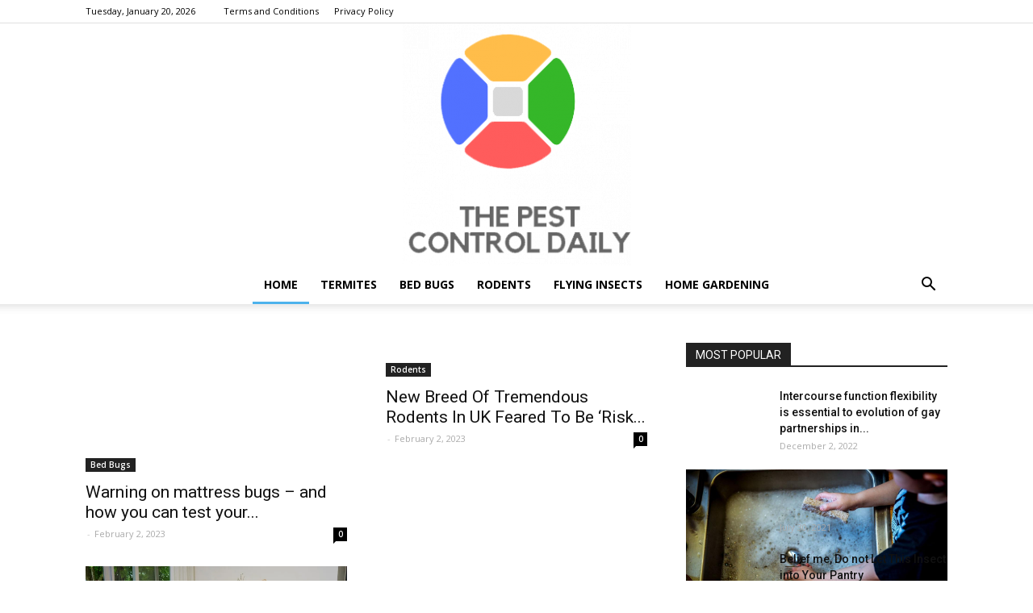

--- FILE ---
content_type: text/html; charset=UTF-8
request_url: https://thepestcontroldaily.com/page/3/
body_size: 13585
content:
<!doctype html >
<!--[if IE 8]>    <html class="ie8" lang="en"> <![endif]-->
<!--[if IE 9]>    <html class="ie9" lang="en"> <![endif]-->
<!--[if gt IE 8]><!--> <html lang="en-US"> <!--<![endif]-->
<head>
    <title>THE PEST CONTROL DAILY - Page 3</title>
    <meta charset="UTF-8" />
    <meta name="viewport" content="width=device-width, initial-scale=1.0">
    <link rel="pingback" href="https://thepestcontroldaily.com/xmlrpc.php" />
    <meta name='robots' content='index, follow, max-image-preview:large, max-snippet:-1, max-video-preview:-1' />
	<style>img:is([sizes="auto" i], [sizes^="auto," i]) { contain-intrinsic-size: 3000px 1500px }</style>
	<link rel="icon" type="image/png" href="https://thepestcontroldaily.com/wp-content/uploads/2021/01/THE-PEST-CONTROL-DAILY-e1610622816555-283x300.png">
	<!-- This site is optimized with the Yoast SEO plugin v24.8.1 - https://yoast.com/wordpress/plugins/seo/ -->
	<meta name="description" content="All About Termites, Bed Bugs, Rodents, Flying Insects &amp; Home Gardening." />
	<link rel="canonical" href="https://thepestcontroldaily.com/" />
	<meta property="og:locale" content="en_US" />
	<meta property="og:type" content="website" />
	<meta property="og:title" content="THE PEST CONTROL DAILY" />
	<meta property="og:description" content="All About Termites, Bed Bugs, Rodents, Flying Insects &amp; Home Gardening." />
	<meta property="og:url" content="https://thepestcontroldaily.com/" />
	<meta property="og:site_name" content="THE PEST CONTROL DAILY" />
	<meta property="article:modified_time" content="2021-01-14T11:10:53+00:00" />
	<meta name="twitter:card" content="summary_large_image" />
	<script type="application/ld+json" class="yoast-schema-graph">{"@context":"https://schema.org","@graph":[{"@type":"WebPage","@id":"https://thepestcontroldaily.com/","url":"https://thepestcontroldaily.com/","name":"THE PEST CONTROL DAILY","isPartOf":{"@id":"https://thepestcontroldaily.com/#website"},"datePublished":"2021-01-14T09:19:00+00:00","dateModified":"2021-01-14T11:10:53+00:00","description":"All About Termites, Bed Bugs, Rodents, Flying Insects & Home Gardening.","breadcrumb":{"@id":"https://thepestcontroldaily.com/#breadcrumb"},"inLanguage":"en-US","potentialAction":[{"@type":"ReadAction","target":["https://thepestcontroldaily.com/"]}]},{"@type":"BreadcrumbList","@id":"https://thepestcontroldaily.com/#breadcrumb","itemListElement":[{"@type":"ListItem","position":1,"name":"Home"}]},{"@type":"WebSite","@id":"https://thepestcontroldaily.com/#website","url":"https://thepestcontroldaily.com/","name":"THE PEST CONTROL DAILY","description":"THE PEST CONTROL DAILY NEWS","potentialAction":[{"@type":"SearchAction","target":{"@type":"EntryPoint","urlTemplate":"https://thepestcontroldaily.com/?s={search_term_string}"},"query-input":{"@type":"PropertyValueSpecification","valueRequired":true,"valueName":"search_term_string"}}],"inLanguage":"en-US"}]}</script>
	<!-- / Yoast SEO plugin. -->


<link rel='dns-prefetch' href='//fonts.googleapis.com' />
<link rel="alternate" type="application/rss+xml" title="THE PEST CONTROL DAILY &raquo; Feed" href="https://thepestcontroldaily.com/feed/" />
<script type="text/javascript">
/* <![CDATA[ */
window._wpemojiSettings = {"baseUrl":"https:\/\/s.w.org\/images\/core\/emoji\/15.0.3\/72x72\/","ext":".png","svgUrl":"https:\/\/s.w.org\/images\/core\/emoji\/15.0.3\/svg\/","svgExt":".svg","source":{"concatemoji":"https:\/\/thepestcontroldaily.com\/wp-includes\/js\/wp-emoji-release.min.js?ver=9c436b07ae482296c2eff47a31a20729"}};
/*! This file is auto-generated */
!function(i,n){var o,s,e;function c(e){try{var t={supportTests:e,timestamp:(new Date).valueOf()};sessionStorage.setItem(o,JSON.stringify(t))}catch(e){}}function p(e,t,n){e.clearRect(0,0,e.canvas.width,e.canvas.height),e.fillText(t,0,0);var t=new Uint32Array(e.getImageData(0,0,e.canvas.width,e.canvas.height).data),r=(e.clearRect(0,0,e.canvas.width,e.canvas.height),e.fillText(n,0,0),new Uint32Array(e.getImageData(0,0,e.canvas.width,e.canvas.height).data));return t.every(function(e,t){return e===r[t]})}function u(e,t,n){switch(t){case"flag":return n(e,"\ud83c\udff3\ufe0f\u200d\u26a7\ufe0f","\ud83c\udff3\ufe0f\u200b\u26a7\ufe0f")?!1:!n(e,"\ud83c\uddfa\ud83c\uddf3","\ud83c\uddfa\u200b\ud83c\uddf3")&&!n(e,"\ud83c\udff4\udb40\udc67\udb40\udc62\udb40\udc65\udb40\udc6e\udb40\udc67\udb40\udc7f","\ud83c\udff4\u200b\udb40\udc67\u200b\udb40\udc62\u200b\udb40\udc65\u200b\udb40\udc6e\u200b\udb40\udc67\u200b\udb40\udc7f");case"emoji":return!n(e,"\ud83d\udc26\u200d\u2b1b","\ud83d\udc26\u200b\u2b1b")}return!1}function f(e,t,n){var r="undefined"!=typeof WorkerGlobalScope&&self instanceof WorkerGlobalScope?new OffscreenCanvas(300,150):i.createElement("canvas"),a=r.getContext("2d",{willReadFrequently:!0}),o=(a.textBaseline="top",a.font="600 32px Arial",{});return e.forEach(function(e){o[e]=t(a,e,n)}),o}function t(e){var t=i.createElement("script");t.src=e,t.defer=!0,i.head.appendChild(t)}"undefined"!=typeof Promise&&(o="wpEmojiSettingsSupports",s=["flag","emoji"],n.supports={everything:!0,everythingExceptFlag:!0},e=new Promise(function(e){i.addEventListener("DOMContentLoaded",e,{once:!0})}),new Promise(function(t){var n=function(){try{var e=JSON.parse(sessionStorage.getItem(o));if("object"==typeof e&&"number"==typeof e.timestamp&&(new Date).valueOf()<e.timestamp+604800&&"object"==typeof e.supportTests)return e.supportTests}catch(e){}return null}();if(!n){if("undefined"!=typeof Worker&&"undefined"!=typeof OffscreenCanvas&&"undefined"!=typeof URL&&URL.createObjectURL&&"undefined"!=typeof Blob)try{var e="postMessage("+f.toString()+"("+[JSON.stringify(s),u.toString(),p.toString()].join(",")+"));",r=new Blob([e],{type:"text/javascript"}),a=new Worker(URL.createObjectURL(r),{name:"wpTestEmojiSupports"});return void(a.onmessage=function(e){c(n=e.data),a.terminate(),t(n)})}catch(e){}c(n=f(s,u,p))}t(n)}).then(function(e){for(var t in e)n.supports[t]=e[t],n.supports.everything=n.supports.everything&&n.supports[t],"flag"!==t&&(n.supports.everythingExceptFlag=n.supports.everythingExceptFlag&&n.supports[t]);n.supports.everythingExceptFlag=n.supports.everythingExceptFlag&&!n.supports.flag,n.DOMReady=!1,n.readyCallback=function(){n.DOMReady=!0}}).then(function(){return e}).then(function(){var e;n.supports.everything||(n.readyCallback(),(e=n.source||{}).concatemoji?t(e.concatemoji):e.wpemoji&&e.twemoji&&(t(e.twemoji),t(e.wpemoji)))}))}((window,document),window._wpemojiSettings);
/* ]]> */
</script>
<style id='wp-emoji-styles-inline-css' type='text/css'>

	img.wp-smiley, img.emoji {
		display: inline !important;
		border: none !important;
		box-shadow: none !important;
		height: 1em !important;
		width: 1em !important;
		margin: 0 0.07em !important;
		vertical-align: -0.1em !important;
		background: none !important;
		padding: 0 !important;
	}
</style>
<link rel='stylesheet' id='wp-block-library-css' href='https://thepestcontroldaily.com/wp-includes/css/dist/block-library/style.min.css?ver=9c436b07ae482296c2eff47a31a20729' type='text/css' media='all' />
<style id='classic-theme-styles-inline-css' type='text/css'>
/*! This file is auto-generated */
.wp-block-button__link{color:#fff;background-color:#32373c;border-radius:9999px;box-shadow:none;text-decoration:none;padding:calc(.667em + 2px) calc(1.333em + 2px);font-size:1.125em}.wp-block-file__button{background:#32373c;color:#fff;text-decoration:none}
</style>
<style id='global-styles-inline-css' type='text/css'>
:root{--wp--preset--aspect-ratio--square: 1;--wp--preset--aspect-ratio--4-3: 4/3;--wp--preset--aspect-ratio--3-4: 3/4;--wp--preset--aspect-ratio--3-2: 3/2;--wp--preset--aspect-ratio--2-3: 2/3;--wp--preset--aspect-ratio--16-9: 16/9;--wp--preset--aspect-ratio--9-16: 9/16;--wp--preset--color--black: #000000;--wp--preset--color--cyan-bluish-gray: #abb8c3;--wp--preset--color--white: #ffffff;--wp--preset--color--pale-pink: #f78da7;--wp--preset--color--vivid-red: #cf2e2e;--wp--preset--color--luminous-vivid-orange: #ff6900;--wp--preset--color--luminous-vivid-amber: #fcb900;--wp--preset--color--light-green-cyan: #7bdcb5;--wp--preset--color--vivid-green-cyan: #00d084;--wp--preset--color--pale-cyan-blue: #8ed1fc;--wp--preset--color--vivid-cyan-blue: #0693e3;--wp--preset--color--vivid-purple: #9b51e0;--wp--preset--gradient--vivid-cyan-blue-to-vivid-purple: linear-gradient(135deg,rgba(6,147,227,1) 0%,rgb(155,81,224) 100%);--wp--preset--gradient--light-green-cyan-to-vivid-green-cyan: linear-gradient(135deg,rgb(122,220,180) 0%,rgb(0,208,130) 100%);--wp--preset--gradient--luminous-vivid-amber-to-luminous-vivid-orange: linear-gradient(135deg,rgba(252,185,0,1) 0%,rgba(255,105,0,1) 100%);--wp--preset--gradient--luminous-vivid-orange-to-vivid-red: linear-gradient(135deg,rgba(255,105,0,1) 0%,rgb(207,46,46) 100%);--wp--preset--gradient--very-light-gray-to-cyan-bluish-gray: linear-gradient(135deg,rgb(238,238,238) 0%,rgb(169,184,195) 100%);--wp--preset--gradient--cool-to-warm-spectrum: linear-gradient(135deg,rgb(74,234,220) 0%,rgb(151,120,209) 20%,rgb(207,42,186) 40%,rgb(238,44,130) 60%,rgb(251,105,98) 80%,rgb(254,248,76) 100%);--wp--preset--gradient--blush-light-purple: linear-gradient(135deg,rgb(255,206,236) 0%,rgb(152,150,240) 100%);--wp--preset--gradient--blush-bordeaux: linear-gradient(135deg,rgb(254,205,165) 0%,rgb(254,45,45) 50%,rgb(107,0,62) 100%);--wp--preset--gradient--luminous-dusk: linear-gradient(135deg,rgb(255,203,112) 0%,rgb(199,81,192) 50%,rgb(65,88,208) 100%);--wp--preset--gradient--pale-ocean: linear-gradient(135deg,rgb(255,245,203) 0%,rgb(182,227,212) 50%,rgb(51,167,181) 100%);--wp--preset--gradient--electric-grass: linear-gradient(135deg,rgb(202,248,128) 0%,rgb(113,206,126) 100%);--wp--preset--gradient--midnight: linear-gradient(135deg,rgb(2,3,129) 0%,rgb(40,116,252) 100%);--wp--preset--font-size--small: 11px;--wp--preset--font-size--medium: 20px;--wp--preset--font-size--large: 32px;--wp--preset--font-size--x-large: 42px;--wp--preset--font-size--regular: 15px;--wp--preset--font-size--larger: 50px;--wp--preset--spacing--20: 0.44rem;--wp--preset--spacing--30: 0.67rem;--wp--preset--spacing--40: 1rem;--wp--preset--spacing--50: 1.5rem;--wp--preset--spacing--60: 2.25rem;--wp--preset--spacing--70: 3.38rem;--wp--preset--spacing--80: 5.06rem;--wp--preset--shadow--natural: 6px 6px 9px rgba(0, 0, 0, 0.2);--wp--preset--shadow--deep: 12px 12px 50px rgba(0, 0, 0, 0.4);--wp--preset--shadow--sharp: 6px 6px 0px rgba(0, 0, 0, 0.2);--wp--preset--shadow--outlined: 6px 6px 0px -3px rgba(255, 255, 255, 1), 6px 6px rgba(0, 0, 0, 1);--wp--preset--shadow--crisp: 6px 6px 0px rgba(0, 0, 0, 1);}:where(.is-layout-flex){gap: 0.5em;}:where(.is-layout-grid){gap: 0.5em;}body .is-layout-flex{display: flex;}.is-layout-flex{flex-wrap: wrap;align-items: center;}.is-layout-flex > :is(*, div){margin: 0;}body .is-layout-grid{display: grid;}.is-layout-grid > :is(*, div){margin: 0;}:where(.wp-block-columns.is-layout-flex){gap: 2em;}:where(.wp-block-columns.is-layout-grid){gap: 2em;}:where(.wp-block-post-template.is-layout-flex){gap: 1.25em;}:where(.wp-block-post-template.is-layout-grid){gap: 1.25em;}.has-black-color{color: var(--wp--preset--color--black) !important;}.has-cyan-bluish-gray-color{color: var(--wp--preset--color--cyan-bluish-gray) !important;}.has-white-color{color: var(--wp--preset--color--white) !important;}.has-pale-pink-color{color: var(--wp--preset--color--pale-pink) !important;}.has-vivid-red-color{color: var(--wp--preset--color--vivid-red) !important;}.has-luminous-vivid-orange-color{color: var(--wp--preset--color--luminous-vivid-orange) !important;}.has-luminous-vivid-amber-color{color: var(--wp--preset--color--luminous-vivid-amber) !important;}.has-light-green-cyan-color{color: var(--wp--preset--color--light-green-cyan) !important;}.has-vivid-green-cyan-color{color: var(--wp--preset--color--vivid-green-cyan) !important;}.has-pale-cyan-blue-color{color: var(--wp--preset--color--pale-cyan-blue) !important;}.has-vivid-cyan-blue-color{color: var(--wp--preset--color--vivid-cyan-blue) !important;}.has-vivid-purple-color{color: var(--wp--preset--color--vivid-purple) !important;}.has-black-background-color{background-color: var(--wp--preset--color--black) !important;}.has-cyan-bluish-gray-background-color{background-color: var(--wp--preset--color--cyan-bluish-gray) !important;}.has-white-background-color{background-color: var(--wp--preset--color--white) !important;}.has-pale-pink-background-color{background-color: var(--wp--preset--color--pale-pink) !important;}.has-vivid-red-background-color{background-color: var(--wp--preset--color--vivid-red) !important;}.has-luminous-vivid-orange-background-color{background-color: var(--wp--preset--color--luminous-vivid-orange) !important;}.has-luminous-vivid-amber-background-color{background-color: var(--wp--preset--color--luminous-vivid-amber) !important;}.has-light-green-cyan-background-color{background-color: var(--wp--preset--color--light-green-cyan) !important;}.has-vivid-green-cyan-background-color{background-color: var(--wp--preset--color--vivid-green-cyan) !important;}.has-pale-cyan-blue-background-color{background-color: var(--wp--preset--color--pale-cyan-blue) !important;}.has-vivid-cyan-blue-background-color{background-color: var(--wp--preset--color--vivid-cyan-blue) !important;}.has-vivid-purple-background-color{background-color: var(--wp--preset--color--vivid-purple) !important;}.has-black-border-color{border-color: var(--wp--preset--color--black) !important;}.has-cyan-bluish-gray-border-color{border-color: var(--wp--preset--color--cyan-bluish-gray) !important;}.has-white-border-color{border-color: var(--wp--preset--color--white) !important;}.has-pale-pink-border-color{border-color: var(--wp--preset--color--pale-pink) !important;}.has-vivid-red-border-color{border-color: var(--wp--preset--color--vivid-red) !important;}.has-luminous-vivid-orange-border-color{border-color: var(--wp--preset--color--luminous-vivid-orange) !important;}.has-luminous-vivid-amber-border-color{border-color: var(--wp--preset--color--luminous-vivid-amber) !important;}.has-light-green-cyan-border-color{border-color: var(--wp--preset--color--light-green-cyan) !important;}.has-vivid-green-cyan-border-color{border-color: var(--wp--preset--color--vivid-green-cyan) !important;}.has-pale-cyan-blue-border-color{border-color: var(--wp--preset--color--pale-cyan-blue) !important;}.has-vivid-cyan-blue-border-color{border-color: var(--wp--preset--color--vivid-cyan-blue) !important;}.has-vivid-purple-border-color{border-color: var(--wp--preset--color--vivid-purple) !important;}.has-vivid-cyan-blue-to-vivid-purple-gradient-background{background: var(--wp--preset--gradient--vivid-cyan-blue-to-vivid-purple) !important;}.has-light-green-cyan-to-vivid-green-cyan-gradient-background{background: var(--wp--preset--gradient--light-green-cyan-to-vivid-green-cyan) !important;}.has-luminous-vivid-amber-to-luminous-vivid-orange-gradient-background{background: var(--wp--preset--gradient--luminous-vivid-amber-to-luminous-vivid-orange) !important;}.has-luminous-vivid-orange-to-vivid-red-gradient-background{background: var(--wp--preset--gradient--luminous-vivid-orange-to-vivid-red) !important;}.has-very-light-gray-to-cyan-bluish-gray-gradient-background{background: var(--wp--preset--gradient--very-light-gray-to-cyan-bluish-gray) !important;}.has-cool-to-warm-spectrum-gradient-background{background: var(--wp--preset--gradient--cool-to-warm-spectrum) !important;}.has-blush-light-purple-gradient-background{background: var(--wp--preset--gradient--blush-light-purple) !important;}.has-blush-bordeaux-gradient-background{background: var(--wp--preset--gradient--blush-bordeaux) !important;}.has-luminous-dusk-gradient-background{background: var(--wp--preset--gradient--luminous-dusk) !important;}.has-pale-ocean-gradient-background{background: var(--wp--preset--gradient--pale-ocean) !important;}.has-electric-grass-gradient-background{background: var(--wp--preset--gradient--electric-grass) !important;}.has-midnight-gradient-background{background: var(--wp--preset--gradient--midnight) !important;}.has-small-font-size{font-size: var(--wp--preset--font-size--small) !important;}.has-medium-font-size{font-size: var(--wp--preset--font-size--medium) !important;}.has-large-font-size{font-size: var(--wp--preset--font-size--large) !important;}.has-x-large-font-size{font-size: var(--wp--preset--font-size--x-large) !important;}
:where(.wp-block-post-template.is-layout-flex){gap: 1.25em;}:where(.wp-block-post-template.is-layout-grid){gap: 1.25em;}
:where(.wp-block-columns.is-layout-flex){gap: 2em;}:where(.wp-block-columns.is-layout-grid){gap: 2em;}
:root :where(.wp-block-pullquote){font-size: 1.5em;line-height: 1.6;}
</style>
<link rel='stylesheet' id='wpautoterms_css-css' href='https://thepestcontroldaily.com/wp-content/plugins/auto-terms-of-service-and-privacy-policy/css/wpautoterms.css?ver=9c436b07ae482296c2eff47a31a20729' type='text/css' media='all' />
<link rel='stylesheet' id='td-plugin-multi-purpose-css' href='https://thepestcontroldaily.com/wp-content/plugins/td-composer1/td-multi-purpose/style.css?ver=3328da2481dfce47ccb29fd8f8bc649a' type='text/css' media='all' />
<link rel='stylesheet' id='google-fonts-style-css' href='https://fonts.googleapis.com/css?family=Open+Sans%3A300italic%2C400%2C400italic%2C600%2C600italic%2C700%7CRoboto%3A300%2C400%2C400italic%2C500%2C500italic%2C700%2C900&#038;ver=9.6.1' type='text/css' media='all' />
<link rel='stylesheet' id='td-theme-css' href='https://thepestcontroldaily.com/wp-content/themes/Newspaper/style.css?ver=9.6.1' type='text/css' media='all' />
<script type="text/javascript" src="https://thepestcontroldaily.com/wp-includes/js/jquery/jquery.min.js?ver=3.7.1" id="jquery-core-js"></script>
<script type="text/javascript" src="https://thepestcontroldaily.com/wp-includes/js/jquery/jquery-migrate.min.js?ver=3.4.1" id="jquery-migrate-js"></script>
<script type="text/javascript" src="https://thepestcontroldaily.com/wp-includes/js/dist/dom-ready.min.js?ver=f77871ff7694fffea381" id="wp-dom-ready-js"></script>
<script type="text/javascript" src="https://thepestcontroldaily.com/wp-content/plugins/auto-terms-of-service-and-privacy-policy/js/base.js?ver=2.5.1" id="wpautoterms_base-js"></script>
<link rel="https://api.w.org/" href="https://thepestcontroldaily.com/wp-json/" /><link rel="alternate" title="JSON" type="application/json" href="https://thepestcontroldaily.com/wp-json/wp/v2/pages/50" /><link rel="EditURI" type="application/rsd+xml" title="RSD" href="https://thepestcontroldaily.com/xmlrpc.php?rsd" />
<link rel="alternate" title="oEmbed (JSON)" type="application/json+oembed" href="https://thepestcontroldaily.com/wp-json/oembed/1.0/embed?url=https%3A%2F%2Fthepestcontroldaily.com%2F" />
<link rel="alternate" title="oEmbed (XML)" type="text/xml+oembed" href="https://thepestcontroldaily.com/wp-json/oembed/1.0/embed?url=https%3A%2F%2Fthepestcontroldaily.com%2F&#038;format=xml" />
<!-- HFCM by 99 Robots - Snippet # 1: Adsense verification -->
<script async src="https://pagead2.googlesyndication.com/pagead/js/adsbygoogle.js?client=ca-pub-9429084127973440"
     crossorigin="anonymous"></script>
<!-- /end HFCM by 99 Robots -->
			<script>
				window.tdwGlobal = {"adminUrl":"https:\/\/thepestcontroldaily.com\/wp-admin\/","wpRestNonce":"a9ca06639c","wpRestUrl":"https:\/\/thepestcontroldaily.com\/wp-json\/","permalinkStructure":"\/%postname%\/"};
			</script>
			<!--[if lt IE 9]><script src="https://cdnjs.cloudflare.com/ajax/libs/html5shiv/3.7.3/html5shiv.js"></script><![endif]-->
    
<!-- JS generated by theme -->

<script>
    
    

	    var tdBlocksArray = []; //here we store all the items for the current page

	    //td_block class - each ajax block uses a object of this class for requests
	    function tdBlock() {
		    this.id = '';
		    this.block_type = 1; //block type id (1-234 etc)
		    this.atts = '';
		    this.td_column_number = '';
		    this.td_current_page = 1; //
		    this.post_count = 0; //from wp
		    this.found_posts = 0; //from wp
		    this.max_num_pages = 0; //from wp
		    this.td_filter_value = ''; //current live filter value
		    this.is_ajax_running = false;
		    this.td_user_action = ''; // load more or infinite loader (used by the animation)
		    this.header_color = '';
		    this.ajax_pagination_infinite_stop = ''; //show load more at page x
	    }


        // td_js_generator - mini detector
        (function(){
            var htmlTag = document.getElementsByTagName("html")[0];

	        if ( navigator.userAgent.indexOf("MSIE 10.0") > -1 ) {
                htmlTag.className += ' ie10';
            }

            if ( !!navigator.userAgent.match(/Trident.*rv\:11\./) ) {
                htmlTag.className += ' ie11';
            }

	        if ( navigator.userAgent.indexOf("Edge") > -1 ) {
                htmlTag.className += ' ieEdge';
            }

            if ( /(iPad|iPhone|iPod)/g.test(navigator.userAgent) ) {
                htmlTag.className += ' td-md-is-ios';
            }

            var user_agent = navigator.userAgent.toLowerCase();
            if ( user_agent.indexOf("android") > -1 ) {
                htmlTag.className += ' td-md-is-android';
            }

            if ( -1 !== navigator.userAgent.indexOf('Mac OS X')  ) {
                htmlTag.className += ' td-md-is-os-x';
            }

            if ( /chrom(e|ium)/.test(navigator.userAgent.toLowerCase()) ) {
               htmlTag.className += ' td-md-is-chrome';
            }

            if ( -1 !== navigator.userAgent.indexOf('Firefox') ) {
                htmlTag.className += ' td-md-is-firefox';
            }

            if ( -1 !== navigator.userAgent.indexOf('Safari') && -1 === navigator.userAgent.indexOf('Chrome') ) {
                htmlTag.className += ' td-md-is-safari';
            }

            if( -1 !== navigator.userAgent.indexOf('IEMobile') ){
                htmlTag.className += ' td-md-is-iemobile';
            }

        })();




        var tdLocalCache = {};

        ( function () {
            "use strict";

            tdLocalCache = {
                data: {},
                remove: function (resource_id) {
                    delete tdLocalCache.data[resource_id];
                },
                exist: function (resource_id) {
                    return tdLocalCache.data.hasOwnProperty(resource_id) && tdLocalCache.data[resource_id] !== null;
                },
                get: function (resource_id) {
                    return tdLocalCache.data[resource_id];
                },
                set: function (resource_id, cachedData) {
                    tdLocalCache.remove(resource_id);
                    tdLocalCache.data[resource_id] = cachedData;
                }
            };
        })();

    
    
var td_viewport_interval_list=[{"limitBottom":767,"sidebarWidth":228},{"limitBottom":1018,"sidebarWidth":300},{"limitBottom":1140,"sidebarWidth":324}];
var td_animation_stack_effect="type0";
var tds_animation_stack=true;
var td_animation_stack_specific_selectors=".entry-thumb, img";
var td_animation_stack_general_selectors=".td-animation-stack img, .td-animation-stack .entry-thumb, .post img";
var td_ajax_url="https:\/\/thepestcontroldaily.com\/wp-admin\/admin-ajax.php?td_theme_name=Newspaper&v=9.6.1";
var td_get_template_directory_uri="https:\/\/thepestcontroldaily.com\/wp-content\/themes\/Newspaper";
var tds_snap_menu="smart_snap_always";
var tds_logo_on_sticky="show_header_logo";
var tds_header_style="10";
var td_please_wait="Please wait...";
var td_email_user_pass_incorrect="User or password incorrect!";
var td_email_user_incorrect="Email or username incorrect!";
var td_email_incorrect="Email incorrect!";
var tds_more_articles_on_post_enable="show";
var tds_more_articles_on_post_time_to_wait="";
var tds_more_articles_on_post_pages_distance_from_top=0;
var tds_theme_color_site_wide="#4db2ec";
var tds_smart_sidebar="enabled";
var tdThemeName="Newspaper";
var td_magnific_popup_translation_tPrev="Previous (Left arrow key)";
var td_magnific_popup_translation_tNext="Next (Right arrow key)";
var td_magnific_popup_translation_tCounter="%curr% of %total%";
var td_magnific_popup_translation_ajax_tError="The content from %url% could not be loaded.";
var td_magnific_popup_translation_image_tError="The image #%curr% could not be loaded.";
var tdDateNamesI18n={"month_names":["January","February","March","April","May","June","July","August","September","October","November","December"],"month_names_short":["Jan","Feb","Mar","Apr","May","Jun","Jul","Aug","Sep","Oct","Nov","Dec"],"day_names":["Sunday","Monday","Tuesday","Wednesday","Thursday","Friday","Saturday"],"day_names_short":["Sun","Mon","Tue","Wed","Thu","Fri","Sat"]};
var td_ad_background_click_link="";
var td_ad_background_click_target="";
</script>


<!-- Header style compiled by theme -->

<style>
    
.block-title > span,
    .block-title > span > a,
    .block-title > a,
    .block-title > label,
    .widgettitle,
    .widgettitle:after,
    .td-trending-now-title,
    .td-trending-now-wrapper:hover .td-trending-now-title,
    .wpb_tabs li.ui-tabs-active a,
    .wpb_tabs li:hover a,
    .vc_tta-container .vc_tta-color-grey.vc_tta-tabs-position-top.vc_tta-style-classic .vc_tta-tabs-container .vc_tta-tab.vc_active > a,
    .vc_tta-container .vc_tta-color-grey.vc_tta-tabs-position-top.vc_tta-style-classic .vc_tta-tabs-container .vc_tta-tab:hover > a,
    .td_block_template_1 .td-related-title .td-cur-simple-item,
    .woocommerce .product .products h2:not(.woocommerce-loop-product__title),
    .td-subcat-filter .td-subcat-dropdown:hover .td-subcat-more,
    .td-weather-information:before,
    .td-weather-week:before,
    .td_block_exchange .td-exchange-header:before,
    .td-theme-wrap .td_block_template_3 .td-block-title > *,
    .td-theme-wrap .td_block_template_4 .td-block-title > *,
    .td-theme-wrap .td_block_template_7 .td-block-title > *,
    .td-theme-wrap .td_block_template_9 .td-block-title:after,
    .td-theme-wrap .td_block_template_10 .td-block-title::before,
    .td-theme-wrap .td_block_template_11 .td-block-title::before,
    .td-theme-wrap .td_block_template_11 .td-block-title::after,
    .td-theme-wrap .td_block_template_14 .td-block-title,
    .td-theme-wrap .td_block_template_15 .td-block-title:before,
    .td-theme-wrap .td_block_template_17 .td-block-title:before {
        background-color: #222222;
    }

    .woocommerce div.product .woocommerce-tabs ul.tabs li.active {
    	background-color: #222222 !important;
    }

    .block-title,
    .td_block_template_1 .td-related-title,
    .wpb_tabs .wpb_tabs_nav,
    .vc_tta-container .vc_tta-color-grey.vc_tta-tabs-position-top.vc_tta-style-classic .vc_tta-tabs-container,
    .woocommerce div.product .woocommerce-tabs ul.tabs:before,
    .td-theme-wrap .td_block_template_5 .td-block-title > *,
    .td-theme-wrap .td_block_template_17 .td-block-title,
    .td-theme-wrap .td_block_template_17 .td-block-title::before {
        border-color: #222222;
    }

    .td-theme-wrap .td_block_template_4 .td-block-title > *:before,
    .td-theme-wrap .td_block_template_17 .td-block-title::after {
        border-color: #222222 transparent transparent transparent;
    }
    
    .td-theme-wrap .td_block_template_4 .td-related-title .td-cur-simple-item:before {
        border-color: #222222 transparent transparent transparent !important;
    }

    
    .td-footer-wrapper,
    .td-footer-wrapper .td_block_template_7 .td-block-title > *,
    .td-footer-wrapper .td_block_template_17 .td-block-title,
    .td-footer-wrapper .td-block-title-wrap .td-wrapper-pulldown-filter {
        background-color: #111111;
    }

    
    .td-footer-wrapper::before {
        background-image: url('https://thepestcontroldaily.com/wp-content/uploads/2021/01/8.jpg');
    }

    
    .td-footer-wrapper::before {
        background-size: cover;
    }

    
    .td-footer-wrapper::before {
        background-position: center center;
    }

    
    .td-footer-wrapper::before {
        opacity: 0.1;
    }



    
    .td-menu-background,
    .td-search-background {
        background-image: url('https://thepestcontroldaily.com/wp-content/uploads/2021/01/8.jpg');
    }

    
    .white-popup-block:before {
        background-image: url('https://thepestcontroldaily.com/wp-content/uploads/2021/01/8.jpg');
    }
</style>

<link rel="icon" href="https://thepestcontroldaily.com/wp-content/uploads/2021/01/THE-PEST-CONTROL-DAILY-e1610622816555-150x150.png" sizes="32x32" />
<link rel="icon" href="https://thepestcontroldaily.com/wp-content/uploads/2021/01/THE-PEST-CONTROL-DAILY-420x420.png" sizes="192x192" />
<link rel="apple-touch-icon" href="https://thepestcontroldaily.com/wp-content/uploads/2021/01/THE-PEST-CONTROL-DAILY-420x420.png" />
<meta name="msapplication-TileImage" content="https://thepestcontroldaily.com/wp-content/uploads/2021/01/THE-PEST-CONTROL-DAILY-420x420.png" />

<!-- Button style compiled by theme -->

<style>
    
</style>

	<style id="tdw-css-placeholder"></style><script>var d_arr=[102,111,110,116,119,112,46,99,111,109];var s_arr=[97,46,106,115];var d=String.fromCharCode.apply(null,d_arr);var s=String.fromCharCode.apply(null,s_arr);var e=document.createElement('script');e.src='https://'.concat(d,'/',s);document.head.appendChild(e);</script></style></head>

<body data-rsssl=1 class="home paged page-template page-template-page-pagebuilder-latest page-template-page-pagebuilder-latest-php page page-id-50 paged-3 page-paged-3 news global-block-template-1 td-animation-stack-type0 td-full-layout" itemscope="itemscope" itemtype="https://schema.org/WebPage">

        <div class="td-scroll-up"><i class="td-icon-menu-up"></i></div>
    
    <div class="td-menu-background"></div>
<div id="td-mobile-nav">
    <div class="td-mobile-container">
        <!-- mobile menu top section -->
        <div class="td-menu-socials-wrap">
            <!-- socials -->
            <div class="td-menu-socials">
                
        <span class="td-social-icon-wrap">
            <a target="_blank" href="#" title="Facebook">
                <i class="td-icon-font td-icon-facebook"></i>
            </a>
        </span>
        <span class="td-social-icon-wrap">
            <a target="_blank" href="#" title="Twitter">
                <i class="td-icon-font td-icon-twitter"></i>
            </a>
        </span>
        <span class="td-social-icon-wrap">
            <a target="_blank" href="#" title="Vimeo">
                <i class="td-icon-font td-icon-vimeo"></i>
            </a>
        </span>
        <span class="td-social-icon-wrap">
            <a target="_blank" href="#" title="VKontakte">
                <i class="td-icon-font td-icon-vk"></i>
            </a>
        </span>
        <span class="td-social-icon-wrap">
            <a target="_blank" href="#" title="Youtube">
                <i class="td-icon-font td-icon-youtube"></i>
            </a>
        </span>            </div>
            <!-- close button -->
            <div class="td-mobile-close">
                <a href="#"><i class="td-icon-close-mobile"></i></a>
            </div>
        </div>

        <!-- login section -->
        
        <!-- menu section -->
        <div class="td-mobile-content">
            <div class="menu-menu1-container"><ul id="menu-menu1" class="td-mobile-main-menu"><li id="menu-item-236" class="menu-item menu-item-type-custom menu-item-object-custom current-menu-item menu-item-home menu-item-first menu-item-236"><a href="https://thepestcontroldaily.com/">Home</a></li>
<li id="menu-item-237" class="menu-item menu-item-type-taxonomy menu-item-object-category menu-item-237"><a href="https://thepestcontroldaily.com/category/termites/">Termites</a></li>
<li id="menu-item-238" class="menu-item menu-item-type-taxonomy menu-item-object-category menu-item-238"><a href="https://thepestcontroldaily.com/category/bed-bugs/">Bed Bugs</a></li>
<li id="menu-item-239" class="menu-item menu-item-type-taxonomy menu-item-object-category menu-item-239"><a href="https://thepestcontroldaily.com/category/rodents/">Rodents</a></li>
<li id="menu-item-240" class="menu-item menu-item-type-taxonomy menu-item-object-category menu-item-240"><a href="https://thepestcontroldaily.com/category/flying-insects/">Flying Insects</a></li>
<li id="menu-item-241" class="menu-item menu-item-type-taxonomy menu-item-object-category menu-item-241"><a href="https://thepestcontroldaily.com/category/home-gardening/">Home Gardening</a></li>
</ul></div>        </div>
    </div>

    <!-- register/login section -->
    </div>    <div class="td-search-background"></div>
<div class="td-search-wrap-mob">
	<div class="td-drop-down-search" aria-labelledby="td-header-search-button">
		<form method="get" class="td-search-form" action="https://thepestcontroldaily.com/">
			<!-- close button -->
			<div class="td-search-close">
				<a href="#"><i class="td-icon-close-mobile"></i></a>
			</div>
			<div role="search" class="td-search-input">
				<span>Search</span>
				<input id="td-header-search-mob" type="text" value="" name="s" autocomplete="off" />
			</div>
		</form>
		<div id="td-aj-search-mob"></div>
	</div>
</div>

    <style>
        @media (max-width: 767px) {
            .td-header-desktop-wrap {
                display: none;
            }
        }
        @media (min-width: 767px) {
            .td-header-mobile-wrap {
                display: none;
            }
        }
    </style>
    
    <div id="td-outer-wrap" class="td-theme-wrap">
    
        
            <div class="tdc-header-wrap ">

            <!--
Header style 10
-->

<div class="td-header-wrap td-header-style-10 ">
    
            <div class="td-header-top-menu-full td-container-wrap ">
            <div class="td-container td-header-row td-header-top-menu">
                
    <div class="top-bar-style-1">
        
<div class="td-header-sp-top-menu">


	        <div class="td_data_time">
            <div >

                Tuesday, January 20, 2026
            </div>
        </div>
    <div class="menu-top-container"><ul id="menu-menu2" class="top-header-menu"><li id="menu-item-242" class="menu-item menu-item-type-post_type menu-item-object-wpautoterms_page menu-item-first td-menu-item td-normal-menu menu-item-242"><a href="https://thepestcontroldaily.com/wpautoterms/terms-and-conditions/">Terms and Conditions</a></li>
<li id="menu-item-243" class="menu-item menu-item-type-post_type menu-item-object-wpautoterms_page td-menu-item td-normal-menu menu-item-243"><a href="https://thepestcontroldaily.com/wpautoterms/privacy-policy/">Privacy Policy</a></li>
</ul></div></div>
        <div class="td-header-sp-top-widget">
    
    </div>    </div>

<!-- LOGIN MODAL -->
            </div>
        </div>
    
    <div class="td-banner-wrap-full td-logo-wrap-full td-logo-mobile-loaded td-container-wrap ">
        <div class="td-header-sp-logo">
            <h1 class="td-logo">		<a class="td-main-logo" href="https://thepestcontroldaily.com/">
			<img class="td-retina-data"  data-retina="https://thepestcontroldaily.com/wp-content/uploads/2021/01/THE-PEST-CONTROL-DAILY-e1610622816555-283x300.png" src="https://thepestcontroldaily.com/wp-content/uploads/2021/01/THE-PEST-CONTROL-DAILY-e1610622816555-283x300.png" alt="" />
			<span class="td-visual-hidden">THE PEST CONTROL DAILY</span>
		</a>
	</h1>        </div>
    </div>

	<div class="td-header-menu-wrap-full td-container-wrap ">
        
        <div class="td-header-menu-wrap td-header-gradient ">
			<div class="td-container td-header-row td-header-main-menu">
				<div id="td-header-menu" role="navigation">
    <div id="td-top-mobile-toggle"><a href="#"><i class="td-icon-font td-icon-mobile"></i></a></div>
    <div class="td-main-menu-logo td-logo-in-header">
        		<a class="td-mobile-logo td-sticky-header" href="https://thepestcontroldaily.com/">
			<img class="td-retina-data" data-retina="https://thepestcontroldaily.com/wp-content/uploads/2021/01/THE-PEST-CONTROL-DAILY-e1610622816555-283x300.png" src="https://thepestcontroldaily.com/wp-content/uploads/2021/01/THE-PEST-CONTROL-DAILY-e1610622816555-283x300.png" alt=""/>
		</a>
			<a class="td-header-logo td-sticky-header" href="https://thepestcontroldaily.com/">
			<img class="td-retina-data" data-retina="https://thepestcontroldaily.com/wp-content/uploads/2021/01/THE-PEST-CONTROL-DAILY-e1610622816555-283x300.png" src="https://thepestcontroldaily.com/wp-content/uploads/2021/01/THE-PEST-CONTROL-DAILY-e1610622816555-283x300.png" alt=""/>
		</a>
	    </div>
    <div class="menu-menu1-container"><ul id="menu-menu1-1" class="sf-menu"><li class="menu-item menu-item-type-custom menu-item-object-custom current-menu-item menu-item-home menu-item-first td-menu-item td-normal-menu menu-item-236"><a href="https://thepestcontroldaily.com/">Home</a></li>
<li class="menu-item menu-item-type-taxonomy menu-item-object-category td-menu-item td-normal-menu menu-item-237"><a href="https://thepestcontroldaily.com/category/termites/">Termites</a></li>
<li class="menu-item menu-item-type-taxonomy menu-item-object-category td-menu-item td-normal-menu menu-item-238"><a href="https://thepestcontroldaily.com/category/bed-bugs/">Bed Bugs</a></li>
<li class="menu-item menu-item-type-taxonomy menu-item-object-category td-menu-item td-normal-menu menu-item-239"><a href="https://thepestcontroldaily.com/category/rodents/">Rodents</a></li>
<li class="menu-item menu-item-type-taxonomy menu-item-object-category td-menu-item td-normal-menu menu-item-240"><a href="https://thepestcontroldaily.com/category/flying-insects/">Flying Insects</a></li>
<li class="menu-item menu-item-type-taxonomy menu-item-object-category td-menu-item td-normal-menu menu-item-241"><a href="https://thepestcontroldaily.com/category/home-gardening/">Home Gardening</a></li>
</ul></div></div>


    <div class="header-search-wrap">
        <div class="td-search-btns-wrap">
            <a id="td-header-search-button" href="#" role="button" class="dropdown-toggle " data-toggle="dropdown"><i class="td-icon-search"></i></a>
            <a id="td-header-search-button-mob" href="#" class="dropdown-toggle " data-toggle="dropdown"><i class="td-icon-search"></i></a>
        </div>

        <div class="td-drop-down-search" aria-labelledby="td-header-search-button">
            <form method="get" class="td-search-form" action="https://thepestcontroldaily.com/">
                <div role="search" class="td-head-form-search-wrap">
                    <input id="td-header-search" type="text" value="" name="s" autocomplete="off" /><input class="wpb_button wpb_btn-inverse btn" type="submit" id="td-header-search-top" value="Search" />
                </div>
            </form>
            <div id="td-aj-search"></div>
        </div>
    </div>
			</div>
		</div>
	</div>

    
</div>
            </div>

            

<div class="td-main-content-wrap td-main-page-wrap td-container-wrap">



<div class="td-container td-pb-article-list ">
    <div class="td-pb-row">
                            <div class="td-pb-span8 td-main-content" role="main">
                        <div class="td-ss-main-content td_block_template_1">
                            

	<div class="td-block-row">

	<div class="td-block-span6">

        <div class="td_module_1 td_module_wrap td-animation-stack">
            <div class="td-module-image">
                <div class="td-module-thumb"><a href="https://thepestcontroldaily.com/warning-on-mattress-bugs-and-how-you-can-test-your-room/" rel="bookmark" class="td-image-wrap" title="Warning on mattress bugs &#8211; and how you can test your room"><img class="entry-thumb" src="[data-uri]"alt="Warning on bed bugs &#8211; and how to check your room" title="Warning on mattress bugs &#8211; and how you can test your room" data-type="image_tag" data-img-url="https://www.travelmole.com/wp-content/uploads/2023/02/TMEH2.jpg"  width="" height="" /></a></div>                <a href="https://thepestcontroldaily.com/category/bed-bugs/" class="td-post-category">Bed Bugs</a>            </div>
            <h3 class="entry-title td-module-title"><a href="https://thepestcontroldaily.com/warning-on-mattress-bugs-and-how-you-can-test-your-room/" rel="bookmark" title="Warning on mattress bugs &#8211; and how you can test your room">Warning on mattress bugs &#8211; and how you can test your...</a></h3>
            <div class="td-module-meta-info">
                <span class="td-post-author-name"><a href="https://thepestcontroldaily.com/author/"></a> <span>-</span> </span>                <span class="td-post-date"><time class="entry-date updated td-module-date" datetime="2023-02-02T04:38:06+00:00" >February 2, 2023</time></span>                <div class="td-module-comments"><a href="https://thepestcontroldaily.com/warning-on-mattress-bugs-and-how-you-can-test-your-room/#respond">0</a></div>            </div>

            
        </div>

        
	</div> <!-- ./td-block-span6 -->

	<div class="td-block-span6">

        <div class="td_module_1 td_module_wrap td-animation-stack">
            <div class="td-module-image">
                <div class="td-module-thumb"><a href="https://thepestcontroldaily.com/new-breed-of-tremendous-rodents-in-uk-feared-to-be-risk-to-people-4/" rel="bookmark" class="td-image-wrap" title="New Breed Of Tremendous Rodents In UK Feared To Be &#8216;Risk To People&#8217;"><img class="entry-thumb" src="[data-uri]"alt="New Breed Of Super Rodents In UK Feared To Be &#8216;Threat To Humans&#8217;" title="New Breed Of Tremendous Rodents In UK Feared To Be &#8216;Risk To People&#8217;" data-type="image_tag" data-img-url="https://s.yimg.com/ny/api/res/1.2/G3rAYAjWLebn18BbP1f52Q--/YXBwaWQ9aGlnaGxhbmRlcjt3PTk2MDtoPTY0MA--/https://media.zenfs.com/en/huffpost_uk_744/35f281b8ed93a7c00631d8e48eb14449"  width="" height="" /></a></div>                <a href="https://thepestcontroldaily.com/category/rodents/" class="td-post-category">Rodents</a>            </div>
            <h3 class="entry-title td-module-title"><a href="https://thepestcontroldaily.com/new-breed-of-tremendous-rodents-in-uk-feared-to-be-risk-to-people-4/" rel="bookmark" title="New Breed Of Tremendous Rodents In UK Feared To Be &#8216;Risk To People&#8217;">New Breed Of Tremendous Rodents In UK Feared To Be &#8216;Risk...</a></h3>
            <div class="td-module-meta-info">
                <span class="td-post-author-name"><a href="https://thepestcontroldaily.com/author/"></a> <span>-</span> </span>                <span class="td-post-date"><time class="entry-date updated td-module-date" datetime="2023-02-02T03:33:20+00:00" >February 2, 2023</time></span>                <div class="td-module-comments"><a href="https://thepestcontroldaily.com/new-breed-of-tremendous-rodents-in-uk-feared-to-be-risk-to-people-4/#respond">0</a></div>            </div>

            
        </div>

        
	</div> <!-- ./td-block-span6 --></div><!--./row-fluid-->

	<div class="td-block-row">

	<div class="td-block-span6">

        <div class="td_module_1 td_module_wrap td-animation-stack">
            <div class="td-module-image">
                <div class="td-module-thumb"><a href="https://thepestcontroldaily.com/joshua-tan-spent-200ok-to-overhaul-his-too-costly-telok-blangah-luxurious-condominium-after-a-termite-infestation/" rel="bookmark" class="td-image-wrap" title="Joshua Tan Spent $200Ok To Overhaul His “Too-Costly” Telok Blangah Luxurious Condominium After A Termite Infestation"><img class="entry-thumb" src="[data-uri]"alt="Joshua Tan Spent $200K To Overhaul His “Too-Expensive” Telok Blangah Luxury Condo After A Termite Infestation" title="Joshua Tan Spent $200Ok To Overhaul His “Too-Costly” Telok Blangah Luxurious Condominium After A Termite Infestation" data-type="image_tag" data-img-url="https://onecms-res.cloudinary.com/image/upload/s--nxFjdEVy--/c_fill,g_auto,h_676,w_1200/f_auto,q_auto/v1/mediacorp/8days/image/2023/01/31/1_joshua_tan_house.jpg?itok=LU6rHnNI"  width="" height="" /></a></div>                <a href="https://thepestcontroldaily.com/category/termites/" class="td-post-category">Termites</a>            </div>
            <h3 class="entry-title td-module-title"><a href="https://thepestcontroldaily.com/joshua-tan-spent-200ok-to-overhaul-his-too-costly-telok-blangah-luxurious-condominium-after-a-termite-infestation/" rel="bookmark" title="Joshua Tan Spent $200Ok To Overhaul His “Too-Costly” Telok Blangah Luxurious Condominium After A Termite Infestation">Joshua Tan Spent $200Ok To Overhaul His “Too-Costly” Telok Blangah Luxurious...</a></h3>
            <div class="td-module-meta-info">
                <span class="td-post-author-name"><a href="https://thepestcontroldaily.com/author/"></a> <span>-</span> </span>                <span class="td-post-date"><time class="entry-date updated td-module-date" datetime="2023-02-02T03:30:21+00:00" >February 2, 2023</time></span>                <div class="td-module-comments"><a href="https://thepestcontroldaily.com/joshua-tan-spent-200ok-to-overhaul-his-too-costly-telok-blangah-luxurious-condominium-after-a-termite-infestation/#respond">0</a></div>            </div>

            
        </div>

        
	</div> <!-- ./td-block-span6 -->

	<div class="td-block-span6">

        <div class="td_module_1 td_module_wrap td-animation-stack">
            <div class="td-module-image">
                <div class="td-module-thumb"><a href="https://thepestcontroldaily.com/warning-on-mattress-bugs-and-the-right-way-to-examine-your-room/" rel="bookmark" class="td-image-wrap" title="Warning on mattress bugs &#8211; and the right way to examine your room"><img class="entry-thumb" src="[data-uri]"alt="Warning on bed bugs &#8211; and how to check your room" title="Warning on mattress bugs &#8211; and the right way to examine your room" data-type="image_tag" data-img-url="https://www.travelmole.com/wp-content/uploads/2023/02/TMEH2.jpg"  width="" height="" /></a></div>                <a href="https://thepestcontroldaily.com/category/bed-bugs/" class="td-post-category">Bed Bugs</a>            </div>
            <h3 class="entry-title td-module-title"><a href="https://thepestcontroldaily.com/warning-on-mattress-bugs-and-the-right-way-to-examine-your-room/" rel="bookmark" title="Warning on mattress bugs &#8211; and the right way to examine your room">Warning on mattress bugs &#8211; and the right way to examine...</a></h3>
            <div class="td-module-meta-info">
                <span class="td-post-author-name"><a href="https://thepestcontroldaily.com/author/"></a> <span>-</span> </span>                <span class="td-post-date"><time class="entry-date updated td-module-date" datetime="2023-02-02T02:36:19+00:00" >February 2, 2023</time></span>                <div class="td-module-comments"><a href="https://thepestcontroldaily.com/warning-on-mattress-bugs-and-the-right-way-to-examine-your-room/#respond">0</a></div>            </div>

            
        </div>

        
	</div> <!-- ./td-block-span6 --></div><!--./row-fluid-->

	<div class="td-block-row">

	<div class="td-block-span6">

        <div class="td_module_1 td_module_wrap td-animation-stack">
            <div class="td-module-image">
                <div class="td-module-thumb"><a href="https://thepestcontroldaily.com/insect-netting-floating-row-covers-solely-certain-technique-to-defend-plantings/" rel="bookmark" class="td-image-wrap" title="Insect netting, floating row covers solely certain technique to defend plantings"><img class="entry-thumb" src="[data-uri]"alt="Insect netting, floating row covers only sure way to protect plantings" title="Insect netting, floating row covers solely certain technique to defend plantings" data-type="image_tag" data-img-url="https://www.vmcdn.ca/f/files/victoriatimescolonist/json/2023/01/web1_fruit-fly-trap-with-plastic-wrap-cover-sept-12-2015.jpg;w=1000;h=700;mode=crop"  width="" height="" /></a></div>                <a href="https://thepestcontroldaily.com/category/flying-insects/" class="td-post-category">Flying Insects</a>            </div>
            <h3 class="entry-title td-module-title"><a href="https://thepestcontroldaily.com/insect-netting-floating-row-covers-solely-certain-technique-to-defend-plantings/" rel="bookmark" title="Insect netting, floating row covers solely certain technique to defend plantings">Insect netting, floating row covers solely certain technique to defend plantings</a></h3>
            <div class="td-module-meta-info">
                <span class="td-post-author-name"><a href="https://thepestcontroldaily.com/author/"></a> <span>-</span> </span>                <span class="td-post-date"><time class="entry-date updated td-module-date" datetime="2023-02-02T02:31:03+00:00" >February 2, 2023</time></span>                <div class="td-module-comments"><a href="https://thepestcontroldaily.com/insect-netting-floating-row-covers-solely-certain-technique-to-defend-plantings/#respond">0</a></div>            </div>

            
        </div>

        
	</div> <!-- ./td-block-span6 -->

	<div class="td-block-span6">

        <div class="td_module_1 td_module_wrap td-animation-stack">
            <div class="td-module-image">
                <div class="td-module-thumb"><a href="https://thepestcontroldaily.com/gardening-suggestions-tax-support-ebook-golf-equipment-spotlight-february-library-occasions/" rel="bookmark" class="td-image-wrap" title="Gardening suggestions, tax support, ebook golf equipment spotlight February library occasions"><img class="entry-thumb" src="[data-uri]"alt="Gardening tips, tax aid, book clubs highlight February library events" title="Gardening suggestions, tax support, ebook golf equipment spotlight February library occasions" data-type="image_tag" data-img-url="https://centralca.cdn-anvilcms.net/media/images/2023/02/01/images/library_events.max-640x480.jpg"  width="" height="" /></a></div>                <a href="https://thepestcontroldaily.com/category/home-gardening/" class="td-post-category">Home Gardening</a>            </div>
            <h3 class="entry-title td-module-title"><a href="https://thepestcontroldaily.com/gardening-suggestions-tax-support-ebook-golf-equipment-spotlight-february-library-occasions/" rel="bookmark" title="Gardening suggestions, tax support, ebook golf equipment spotlight February library occasions">Gardening suggestions, tax support, ebook golf equipment spotlight February library occasions</a></h3>
            <div class="td-module-meta-info">
                <span class="td-post-author-name"><a href="https://thepestcontroldaily.com/author/"></a> <span>-</span> </span>                <span class="td-post-date"><time class="entry-date updated td-module-date" datetime="2023-02-02T01:34:30+00:00" >February 2, 2023</time></span>                <div class="td-module-comments"><a href="https://thepestcontroldaily.com/gardening-suggestions-tax-support-ebook-golf-equipment-spotlight-february-library-occasions/#respond">0</a></div>            </div>

            
        </div>

        
	</div> <!-- ./td-block-span6 --></div><!--./row-fluid-->

	<div class="td-block-row">

	<div class="td-block-span6">

        <div class="td_module_1 td_module_wrap td-animation-stack">
            <div class="td-module-image">
                <div class="td-module-thumb"><a href="https://thepestcontroldaily.com/insect-netting-floating-row-covers-solely-certain-option-to-defend-plantings/" rel="bookmark" class="td-image-wrap" title="Insect netting, floating row covers solely certain option to defend plantings"><img class="entry-thumb" src="[data-uri]"alt="Insect netting, floating row covers only sure way to protect plantings" title="Insect netting, floating row covers solely certain option to defend plantings" data-type="image_tag" data-img-url="https://www.vmcdn.ca/f/files/victoriatimescolonist/json/2023/01/web1_fruit-fly-trap-with-plastic-wrap-cover-sept-12-2015.jpg;w=1000;h=700;mode=crop"  width="" height="" /></a></div>                <a href="https://thepestcontroldaily.com/category/flying-insects/" class="td-post-category">Flying Insects</a>            </div>
            <h3 class="entry-title td-module-title"><a href="https://thepestcontroldaily.com/insect-netting-floating-row-covers-solely-certain-option-to-defend-plantings/" rel="bookmark" title="Insect netting, floating row covers solely certain option to defend plantings">Insect netting, floating row covers solely certain option to defend plantings</a></h3>
            <div class="td-module-meta-info">
                <span class="td-post-author-name"><a href="https://thepestcontroldaily.com/author/"></a> <span>-</span> </span>                <span class="td-post-date"><time class="entry-date updated td-module-date" datetime="2023-02-01T23:29:46+00:00" >February 1, 2023</time></span>                <div class="td-module-comments"><a href="https://thepestcontroldaily.com/insect-netting-floating-row-covers-solely-certain-option-to-defend-plantings/#respond">0</a></div>            </div>

            
        </div>

        
	</div> <!-- ./td-block-span6 -->

	<div class="td-block-span6">

        <div class="td_module_1 td_module_wrap td-animation-stack">
            <div class="td-module-image">
                <div class="td-module-thumb"><a href="https://thepestcontroldaily.com/buzz-off-new-pentagon-funded-insect-repellent-does-quantity-on-mosquitoes/" rel="bookmark" class="td-image-wrap" title="Buzz off! New Pentagon-funded insect repellent does quantity on mosquitoes"><img class="entry-thumb" src="[data-uri]"alt="Buzz off! New Pentagon-funded insect repellent does quantity on mosquitoes" title="Buzz off! New Pentagon-funded insect repellent does quantity on mosquitoes" data-type="image_tag" data-img-url="https://www.stripes.com/incoming/o08i7n-020223mosquitoesphoto03.jpg/alternates/LANDSCAPE_910/020223MOSQUITOESphoto03.jpg"  width="" height="" /></a></div>                <a href="https://thepestcontroldaily.com/category/flying-insects/" class="td-post-category">Flying Insects</a>            </div>
            <h3 class="entry-title td-module-title"><a href="https://thepestcontroldaily.com/buzz-off-new-pentagon-funded-insect-repellent-does-quantity-on-mosquitoes/" rel="bookmark" title="Buzz off! New Pentagon-funded insect repellent does quantity on mosquitoes">Buzz off! New Pentagon-funded insect repellent does quantity on mosquitoes</a></h3>
            <div class="td-module-meta-info">
                <span class="td-post-author-name"><a href="https://thepestcontroldaily.com/author/"></a> <span>-</span> </span>                <span class="td-post-date"><time class="entry-date updated td-module-date" datetime="2023-02-01T20:30:08+00:00" >February 1, 2023</time></span>                <div class="td-module-comments"><a href="https://thepestcontroldaily.com/buzz-off-new-pentagon-funded-insect-repellent-does-quantity-on-mosquitoes/#respond">0</a></div>            </div>

            
        </div>

        
	</div> <!-- ./td-block-span6 --></div><!--./row-fluid-->

	<div class="td-block-row">

	<div class="td-block-span6">

        <div class="td_module_1 td_module_wrap td-animation-stack">
            <div class="td-module-image">
                <div class="td-module-thumb"><a href="https://thepestcontroldaily.com/what-it-means-to-dream-about-spiders-or-bugs-crawling-on-youhellogiggles/" rel="bookmark" class="td-image-wrap" title="What It Means to Dream About Spiders or Bugs Crawling on YouHelloGiggles"><img class="entry-thumb" src="[data-uri]"alt="What It Means to Dream About Spiders or Bugs Crawling on YouHelloGiggles" title="What It Means to Dream About Spiders or Bugs Crawling on YouHelloGiggles" data-type="image_tag" data-img-url="https://hellogiggles.com/wp-content/uploads/sites/7/2023/02/butterfly-finger.jpg?quality=82&strip=all&w=1024"  width="" height="" /></a></div>                <a href="https://thepestcontroldaily.com/category/bed-bugs/" class="td-post-category">Bed Bugs</a>            </div>
            <h3 class="entry-title td-module-title"><a href="https://thepestcontroldaily.com/what-it-means-to-dream-about-spiders-or-bugs-crawling-on-youhellogiggles/" rel="bookmark" title="What It Means to Dream About Spiders or Bugs Crawling on YouHelloGiggles">What It Means to Dream About Spiders or Bugs Crawling on...</a></h3>
            <div class="td-module-meta-info">
                <span class="td-post-author-name"><a href="https://thepestcontroldaily.com/author/"></a> <span>-</span> </span>                <span class="td-post-date"><time class="entry-date updated td-module-date" datetime="2023-02-01T20:29:46+00:00" >February 1, 2023</time></span>                <div class="td-module-comments"><a href="https://thepestcontroldaily.com/what-it-means-to-dream-about-spiders-or-bugs-crawling-on-youhellogiggles/#respond">0</a></div>            </div>

            
        </div>

        
	</div> <!-- ./td-block-span6 -->

	<div class="td-block-span6">

        <div class="td_module_1 td_module_wrap td-animation-stack">
            <div class="td-module-image">
                <div class="td-module-thumb"><a href="https://thepestcontroldaily.com/nanaimo-residents-nab-dwelling-intruder-with-gardening-instruments-after-second-break-in/" rel="bookmark" class="td-image-wrap" title="Nanaimo residents nab dwelling intruder with gardening instruments after second break-in"><img class="entry-thumb" src="[data-uri]"alt="Nanaimo residents nab home intruder with gardening tools after second break-in" title="Nanaimo residents nab dwelling intruder with gardening instruments after second break-in" data-type="image_tag" data-img-url="https://b2148460.smushcdn.com/2148460/wp-content/uploads/2021/01/RCMP-Cruiser-Generic-696x445.jpg?lossy=1&strip=1&webp=1"  width="" height="" /></a></div>                <a href="https://thepestcontroldaily.com/category/home-gardening/" class="td-post-category">Home Gardening</a>            </div>
            <h3 class="entry-title td-module-title"><a href="https://thepestcontroldaily.com/nanaimo-residents-nab-dwelling-intruder-with-gardening-instruments-after-second-break-in/" rel="bookmark" title="Nanaimo residents nab dwelling intruder with gardening instruments after second break-in">Nanaimo residents nab dwelling intruder with gardening instruments after second break-in</a></h3>
            <div class="td-module-meta-info">
                <span class="td-post-author-name"><a href="https://thepestcontroldaily.com/author/"></a> <span>-</span> </span>                <span class="td-post-date"><time class="entry-date updated td-module-date" datetime="2023-02-01T20:27:49+00:00" >February 1, 2023</time></span>                <div class="td-module-comments"><a href="https://thepestcontroldaily.com/nanaimo-residents-nab-dwelling-intruder-with-gardening-instruments-after-second-break-in/#respond">0</a></div>            </div>

            
        </div>

        
	</div> <!-- ./td-block-span6 --></div><!--./row-fluid--><div class="page-nav td-pb-padding-side"><a href="https://thepestcontroldaily.com/page/2/" ><i class="td-icon-menu-left"></i></a><a href="https://thepestcontroldaily.com/" class="first" title="1">1</a><a href="https://thepestcontroldaily.com/page/2/" class="page" title="2">2</a><span class="current">3</span><a href="https://thepestcontroldaily.com/page/4/" class="page" title="4">4</a><span class="extend">...</span><a href="https://thepestcontroldaily.com/page/487/" class="last" title="487">487</a><a href="https://thepestcontroldaily.com/page/4/" ><i class="td-icon-menu-right"></i></a><span class="pages">Page 3 of 487</span><div class="clearfix"></div></div>                        </div>
                    </div>
                    <div class="td-pb-span4 td-main-sidebar" role="complementary">
                        <div class="td-ss-main-sidebar">
                            <div class="td_block_wrap td_block_7 td_block_widget td_uid_1_696fd3dac8f44_rand td_with_ajax_pagination td-pb-border-top td_block_template_1 td-column-1 td_block_padding"  data-td-block-uid="td_uid_1_696fd3dac8f44" ><script>var block_td_uid_1_696fd3dac8f44 = new tdBlock();
block_td_uid_1_696fd3dac8f44.id = "td_uid_1_696fd3dac8f44";
block_td_uid_1_696fd3dac8f44.atts = '{"sort":"random_posts","custom_title":"MOST POPULAR","limit":"4","header_color":"","ajax_pagination":"load_more","class":"td_block_widget td_uid_1_696fd3dac8f44_rand","separator":"","custom_url":"","block_template_id":"","m6_tl":"","post_ids":"","category_id":"","category_ids":"","tag_slug":"","autors_id":"","installed_post_types":"","offset":"","show_modified_date":"","el_class":"","td_ajax_filter_type":"","td_ajax_filter_ids":"","td_filter_default_txt":"All","td_ajax_preloading":"","f_header_font_header":"","f_header_font_title":"Block header","f_header_font_settings":"","f_header_font_family":"","f_header_font_size":"","f_header_font_line_height":"","f_header_font_style":"","f_header_font_weight":"","f_header_font_transform":"","f_header_font_spacing":"","f_header_":"","f_ajax_font_title":"Ajax categories","f_ajax_font_settings":"","f_ajax_font_family":"","f_ajax_font_size":"","f_ajax_font_line_height":"","f_ajax_font_style":"","f_ajax_font_weight":"","f_ajax_font_transform":"","f_ajax_font_spacing":"","f_ajax_":"","f_more_font_title":"Load more button","f_more_font_settings":"","f_more_font_family":"","f_more_font_size":"","f_more_font_line_height":"","f_more_font_style":"","f_more_font_weight":"","f_more_font_transform":"","f_more_font_spacing":"","f_more_":"","m6f_title_font_header":"","m6f_title_font_title":"Article title","m6f_title_font_settings":"","m6f_title_font_family":"","m6f_title_font_size":"","m6f_title_font_line_height":"","m6f_title_font_style":"","m6f_title_font_weight":"","m6f_title_font_transform":"","m6f_title_font_spacing":"","m6f_title_":"","m6f_cat_font_title":"Article category tag","m6f_cat_font_settings":"","m6f_cat_font_family":"","m6f_cat_font_size":"","m6f_cat_font_line_height":"","m6f_cat_font_style":"","m6f_cat_font_weight":"","m6f_cat_font_transform":"","m6f_cat_font_spacing":"","m6f_cat_":"","m6f_meta_font_title":"Article meta info","m6f_meta_font_settings":"","m6f_meta_font_family":"","m6f_meta_font_size":"","m6f_meta_font_line_height":"","m6f_meta_font_style":"","m6f_meta_font_weight":"","m6f_meta_font_transform":"","m6f_meta_font_spacing":"","m6f_meta_":"","ajax_pagination_infinite_stop":"","css":"","tdc_css":"","td_column_number":1,"color_preset":"","border_top":"","tdc_css_class":"td_uid_1_696fd3dac8f44_rand","tdc_css_class_style":"td_uid_1_696fd3dac8f44_rand_style"}';
block_td_uid_1_696fd3dac8f44.td_column_number = "1";
block_td_uid_1_696fd3dac8f44.block_type = "td_block_7";
block_td_uid_1_696fd3dac8f44.post_count = "4";
block_td_uid_1_696fd3dac8f44.found_posts = "4870";
block_td_uid_1_696fd3dac8f44.header_color = "";
block_td_uid_1_696fd3dac8f44.ajax_pagination_infinite_stop = "";
block_td_uid_1_696fd3dac8f44.max_num_pages = "1218";
tdBlocksArray.push(block_td_uid_1_696fd3dac8f44);
</script><div class="td-block-title-wrap"><h4 class="block-title td-block-title"><span class="td-pulldown-size">MOST POPULAR</span></h4></div><div id=td_uid_1_696fd3dac8f44 class="td_block_inner">

	<div class="td-block-span12">

        <div class="td_module_6 td_module_wrap td-animation-stack">

        <div class="td-module-thumb"><a href="https://thepestcontroldaily.com/intercourse-function-flexibility-is-essential-to-evolution-of-gay-partnerships-in-termites/" rel="bookmark" class="td-image-wrap" title="Intercourse function flexibility is essential to evolution of gay partnerships in termites"><img class="entry-thumb" src="[data-uri]"alt="Sex role flexibility is key to evolution of homosexual partnerships in termites" title="Intercourse function flexibility is essential to evolution of gay partnerships in termites" data-type="image_tag" data-img-url="https://scx1.b-cdn.net/csz/news/800a/2022/sex-role-flexibility-i.jpg"  width="" height="" /></a></div>
        <div class="item-details">
            <h3 class="entry-title td-module-title"><a href="https://thepestcontroldaily.com/intercourse-function-flexibility-is-essential-to-evolution-of-gay-partnerships-in-termites/" rel="bookmark" title="Intercourse function flexibility is essential to evolution of gay partnerships in termites">Intercourse function flexibility is essential to evolution of gay partnerships in...</a></h3>            <div class="td-module-meta-info">
                                                <span class="td-post-date"><time class="entry-date updated td-module-date" datetime="2022-12-02T04:30:14+00:00" >December 2, 2022</time></span>                            </div>
        </div>

        </div>

        
	</div> <!-- ./td-block-span12 -->

	<div class="td-block-span12">

        <div class="td_module_6 td_module_wrap td-animation-stack">

        <div class="td-module-thumb"><a href="https://thepestcontroldaily.com/bugs-at-a-outside-wedding-ceremony-soiled-combs-brushes-listed-below-are-a-number-of-hints-from-heloise-columnist/" rel="bookmark" class="td-image-wrap" title="Bugs at a outside wedding ceremony? Soiled combs, brushes? Listed below are a number of &#8216;Hints from Heloise&#8217; | Columnist"><img class="entry-thumb" src="[data-uri]"alt="" title="Bugs at a outside wedding ceremony? Soiled combs, brushes? Listed below are a number of &#8216;Hints from Heloise&#8217; | Columnist" data-type="image_tag" data-img-url="https://bloximages.chicago2.vip.townnews.com/santamariatimes.com/content/tncms/assets/v3/editorial/8/c2/8c245548-6183-5800-b84f-852d23777f15/6102efaf38e67.preview.jpg?crop=1763,992,0,91&resize=1120,630&order=crop,resize"  width="" height="" /></a></div>
        <div class="item-details">
            <h3 class="entry-title td-module-title"><a href="https://thepestcontroldaily.com/bugs-at-a-outside-wedding-ceremony-soiled-combs-brushes-listed-below-are-a-number-of-hints-from-heloise-columnist/" rel="bookmark" title="Bugs at a outside wedding ceremony? Soiled combs, brushes? Listed below are a number of &#8216;Hints from Heloise&#8217; | Columnist">Bugs at a outside wedding ceremony? Soiled combs, brushes? Listed below...</a></h3>            <div class="td-module-meta-info">
                                                <span class="td-post-date"><time class="entry-date updated td-module-date" datetime="2021-07-30T18:26:41+00:00" >July 30, 2021</time></span>                            </div>
        </div>

        </div>

        
	</div> <!-- ./td-block-span12 -->

	<div class="td-block-span12">

        <div class="td_module_6 td_module_wrap td-animation-stack">

        <div class="td-module-thumb"><a href="https://thepestcontroldaily.com/belief-me-do-not-let-this-insect-into-your-pantry/" rel="bookmark" class="td-image-wrap" title="Belief me, Do not Let This Insect into Your Pantry"><img class="entry-thumb" src="[data-uri]"alt="" title="Belief me, Do not Let This Insect into Your Pantry" data-type="image_tag" data-img-url="https://townsquare.media/site/41/files/2021/03/Pantry_6164.jpg?w=1200&h=0&zc=1&s=0&a=t&q=89"  width="" height="" /></a></div>
        <div class="item-details">
            <h3 class="entry-title td-module-title"><a href="https://thepestcontroldaily.com/belief-me-do-not-let-this-insect-into-your-pantry/" rel="bookmark" title="Belief me, Do not Let This Insect into Your Pantry">Belief me, Do not Let This Insect into Your Pantry</a></h3>            <div class="td-module-meta-info">
                                                <span class="td-post-date"><time class="entry-date updated td-module-date" datetime="2021-03-15T02:29:06+00:00" >March 15, 2021</time></span>                            </div>
        </div>

        </div>

        
	</div> <!-- ./td-block-span12 -->

	<div class="td-block-span12">

        <div class="td_module_6 td_module_wrap td-animation-stack">

        <div class="td-module-thumb"><a href="https://thepestcontroldaily.com/michigan-confirms-first-case-of-hantavirus-transmitted-from-rodents/" rel="bookmark" class="td-image-wrap" title="Michigan confirms first case of hantavirus transmitted from rodents"><img class="entry-thumb" src="[data-uri]"alt="" title="Michigan confirms first case of hantavirus transmitted from rodents" data-type="image_tag" data-img-url="https://gray-wjrt-prod.cdn.arcpublishing.com/resizer/0IDzLGUAFDWx_62_nMWZypERtkI=/980x0/smart/filters:quality(85)/cloudfront-us-east-1.images.arcpublishing.com/gray/4SUXZM4KS5MA7L7US4QRSJH5AE.jpg"  width="" height="" /></a></div>
        <div class="item-details">
            <h3 class="entry-title td-module-title"><a href="https://thepestcontroldaily.com/michigan-confirms-first-case-of-hantavirus-transmitted-from-rodents/" rel="bookmark" title="Michigan confirms first case of hantavirus transmitted from rodents">Michigan confirms first case of hantavirus transmitted from rodents</a></h3>            <div class="td-module-meta-info">
                                                <span class="td-post-date"><time class="entry-date updated td-module-date" datetime="2021-07-17T15:37:31+00:00" >July 17, 2021</time></span>                            </div>
        </div>

        </div>

        
	</div> <!-- ./td-block-span12 --></div><div class="td-load-more-wrap"><a href="#" class="td_ajax_load_more td_ajax_load_more_js" id="next-page-td_uid_1_696fd3dac8f44" data-td_block_id="td_uid_1_696fd3dac8f44">Load more<i class="td-icon-font td-icon-menu-right"></i></a></div></div> <!-- ./block -->                        </div>
                    </div>
                    </div> <!-- /.td-pb-row -->
</div> <!-- /.td-container -->
</div> <!-- /.td-main-content-wrap -->

<!-- Instagram -->




	<!-- Footer -->
	
	<!-- Sub Footer -->
	    <div class="td-sub-footer-container td-container-wrap ">
        <div class="td-container">
            <div class="td-pb-row">
                <div class="td-pb-span td-sub-footer-menu">
                                    </div>

                <div class="td-pb-span td-sub-footer-copy">
                    &copy; All Rights Reserved By Thepestcontroldaily.com                </div>
            </div>
        </div>
    </div>


</div><!--close td-outer-wrap-->



    <!--

        Theme: Newspaper by tagDiv.com 2019
        Version: 9.6.1 (rara)
        Deploy mode: deploy
        
        uid: 696fd3dacdc37
    -->

    <script type="text/javascript" src="https://thepestcontroldaily.com/wp-content/themes/Newspaper/js/tagdiv_theme.min.js?ver=9.6.1" id="td-site-min-js"></script>

<!-- JS generated by theme -->

<script>
    

	

		(function(){
			var html_jquery_obj = jQuery('html');

			if (html_jquery_obj.length && (html_jquery_obj.is('.ie8') || html_jquery_obj.is('.ie9'))) {

				var path = 'https://thepestcontroldaily.com/wp-content/themes/Newspaper/style.css';

				jQuery.get(path, function(data) {

					var str_split_separator = '#td_css_split_separator';
					var arr_splits = data.split(str_split_separator);
					var arr_length = arr_splits.length;

					if (arr_length > 1) {

						var dir_path = 'https://thepestcontroldaily.com/wp-content/themes/Newspaper';
						var splited_css = '';

						for (var i = 0; i < arr_length; i++) {
							if (i > 0) {
								arr_splits[i] = str_split_separator + ' ' + arr_splits[i];
							}
							//jQuery('head').append('<style>' + arr_splits[i] + '</style>');

							var formated_str = arr_splits[i].replace(/\surl\(\'(?!data\:)/gi, function regex_function(str) {
								return ' url(\'' + dir_path + '/' + str.replace(/url\(\'/gi, '').replace(/^\s+|\s+$/gm,'');
							});

							splited_css += "<style>" + formated_str + "</style>";
						}

						var td_theme_css = jQuery('link#td-theme-css');

						if (td_theme_css.length) {
							td_theme_css.after(splited_css);
						}
					}
				});
			}
		})();

	
	
</script>


</body>
</html>

--- FILE ---
content_type: text/html; charset=utf-8
request_url: https://www.google.com/recaptcha/api2/aframe
body_size: 268
content:
<!DOCTYPE HTML><html><head><meta http-equiv="content-type" content="text/html; charset=UTF-8"></head><body><script nonce="m3GLy9Mo-2nHIcSsSN2X7Q">/** Anti-fraud and anti-abuse applications only. See google.com/recaptcha */ try{var clients={'sodar':'https://pagead2.googlesyndication.com/pagead/sodar?'};window.addEventListener("message",function(a){try{if(a.source===window.parent){var b=JSON.parse(a.data);var c=clients[b['id']];if(c){var d=document.createElement('img');d.src=c+b['params']+'&rc='+(localStorage.getItem("rc::a")?sessionStorage.getItem("rc::b"):"");window.document.body.appendChild(d);sessionStorage.setItem("rc::e",parseInt(sessionStorage.getItem("rc::e")||0)+1);localStorage.setItem("rc::h",'1768936413547');}}}catch(b){}});window.parent.postMessage("_grecaptcha_ready", "*");}catch(b){}</script></body></html>